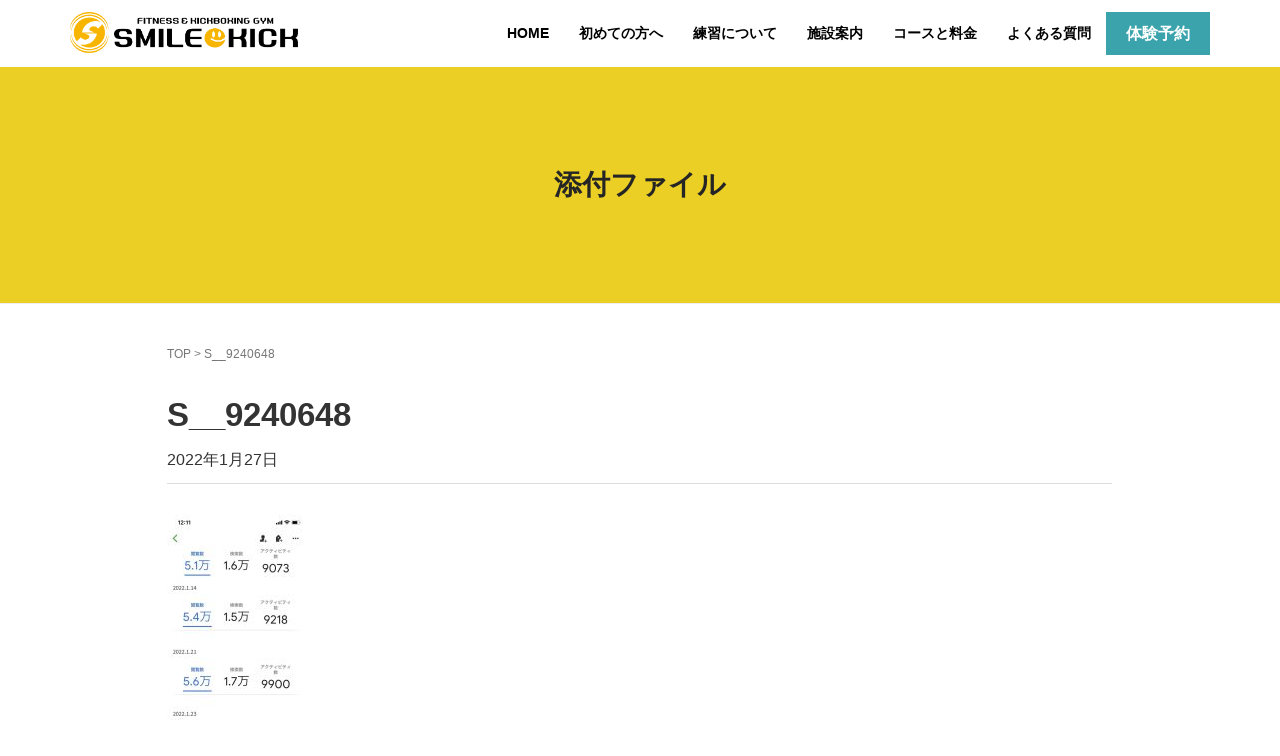

--- FILE ---
content_type: text/html; charset=UTF-8
request_url: https://smilekick.co.jp/%E3%82%A2%E3%83%AB%E3%83%90%E3%82%A4%E3%83%88%E5%8B%9F%E9%9B%86%EF%BC%81/s__9240648/
body_size: 55420
content:
<!DOCTYPE html>
<html dir="ltr" lang="ja">
<head prefix="og: http://ogp.me/ns# fb: http://ogp.me/ns/fb# article: http://ogp.me/ns/article#">
	<meta charset="UTF-8">
	<meta name="viewport" content="width=device-width, initial-scale=1.0, maximum-scale=1.0, user-scalable=0" />
	<link rel="pingback" href="https://smilekick.co.jp/xmlrpc.php" />
	<!--[if lt IE 9]>
	<script src="https://smilekick.co.jp/wp-content/themes/habakiri/js/html5shiv.min.js"></script>
	<![endif]-->

	<title>S__9240648 | スマイルキック(SMILEKICK)</title>
	<style>img:is([sizes="auto" i], [sizes^="auto," i]) { contain-intrinsic-size: 3000px 1500px }</style>
	
		<!-- All in One SEO 4.9.0 - aioseo.com -->
	<meta name="robots" content="max-image-preview:large" />
	<meta name="author" content="土屋 和義"/>
	<link rel="canonical" href="https://smilekick.co.jp/s__9240648/" />
	<meta name="generator" content="All in One SEO (AIOSEO) 4.9.0" />
		<script type="application/ld+json" class="aioseo-schema">
			{"@context":"https:\/\/schema.org","@graph":[{"@type":"BreadcrumbList","@id":"https:\/\/smilekick.co.jp\/s__9240648\/#breadcrumblist","itemListElement":[{"@type":"ListItem","@id":"https:\/\/smilekick.co.jp#listItem","position":1,"name":"\u30db\u30fc\u30e0","item":"https:\/\/smilekick.co.jp","nextItem":{"@type":"ListItem","@id":"https:\/\/smilekick.co.jp\/s__9240648\/#listItem","name":"S__9240648"}},{"@type":"ListItem","@id":"https:\/\/smilekick.co.jp\/s__9240648\/#listItem","position":2,"name":"S__9240648","previousItem":{"@type":"ListItem","@id":"https:\/\/smilekick.co.jp#listItem","name":"\u30db\u30fc\u30e0"}}]},{"@type":"ItemPage","@id":"https:\/\/smilekick.co.jp\/s__9240648\/#itempage","url":"https:\/\/smilekick.co.jp\/s__9240648\/","name":"S__9240648 | \u30b9\u30de\u30a4\u30eb\u30ad\u30c3\u30af(SMILEKICK)","inLanguage":"ja","isPartOf":{"@id":"https:\/\/smilekick.co.jp\/#website"},"breadcrumb":{"@id":"https:\/\/smilekick.co.jp\/s__9240648\/#breadcrumblist"},"author":{"@id":"https:\/\/smilekick.co.jp\/author\/smilkadmin\/#author"},"creator":{"@id":"https:\/\/smilekick.co.jp\/author\/smilkadmin\/#author"},"datePublished":"2022-01-27T22:40:27+09:00","dateModified":"2022-01-27T22:40:27+09:00"},{"@type":"Organization","@id":"https:\/\/smilekick.co.jp\/#organization","name":"\u30b9\u30de\u30a4\u30eb\u30ad\u30c3\u30af(SMILEKICK)","description":"\u30ad\u30c3\u30af\u30dc\u30af\u30b7\u30f3\u30b0 in \u57fc\u7389\u3000\u3075\u3058\u307f\u91ce\u5e02\u3067\u30d5\u30a3\u30c3\u30c8\u30cd\u30b9","url":"https:\/\/smilekick.co.jp\/"},{"@type":"Person","@id":"https:\/\/smilekick.co.jp\/author\/smilkadmin\/#author","url":"https:\/\/smilekick.co.jp\/author\/smilkadmin\/","name":"\u571f\u5c4b \u548c\u7fa9","image":{"@type":"ImageObject","@id":"https:\/\/smilekick.co.jp\/s__9240648\/#authorImage","url":"https:\/\/secure.gravatar.com\/avatar\/54dabde1706d9616c735f15c1d30ea388c00c5e207aae4857cd1257be4f3a479?s=96&d=mm&r=g","width":96,"height":96,"caption":"\u571f\u5c4b \u548c\u7fa9"}},{"@type":"WebSite","@id":"https:\/\/smilekick.co.jp\/#website","url":"https:\/\/smilekick.co.jp\/","name":"\u30b9\u30de\u30a4\u30eb\u30ad\u30c3\u30af(SMILEKICK)","description":"\u30ad\u30c3\u30af\u30dc\u30af\u30b7\u30f3\u30b0 in \u57fc\u7389\u3000\u3075\u3058\u307f\u91ce\u5e02\u3067\u30d5\u30a3\u30c3\u30c8\u30cd\u30b9","inLanguage":"ja","publisher":{"@id":"https:\/\/smilekick.co.jp\/#organization"}}]}
		</script>
		<!-- All in One SEO -->

<link rel="alternate" type="application/rss+xml" title="スマイルキック(SMILEKICK) &raquo; フィード" href="https://smilekick.co.jp/feed/" />
<link rel="alternate" type="application/rss+xml" title="スマイルキック(SMILEKICK) &raquo; コメントフィード" href="https://smilekick.co.jp/comments/feed/" />
		<!-- This site uses the Google Analytics by MonsterInsights plugin v9.11.1 - Using Analytics tracking - https://www.monsterinsights.com/ -->
							<script src="//www.googletagmanager.com/gtag/js?id=G-KDMV4CJKTR"  data-cfasync="false" data-wpfc-render="false" type="text/javascript" async></script>
			<script data-cfasync="false" data-wpfc-render="false" type="text/javascript">
				var mi_version = '9.11.1';
				var mi_track_user = true;
				var mi_no_track_reason = '';
								var MonsterInsightsDefaultLocations = {"page_location":"https:\/\/smilekick.co.jp\/%E3%82%A2%E3%83%AB%E3%83%90%E3%82%A4%E3%83%88%E5%8B%9F%E9%9B%86%EF%BC%81\/s__9240648\/"};
								if ( typeof MonsterInsightsPrivacyGuardFilter === 'function' ) {
					var MonsterInsightsLocations = (typeof MonsterInsightsExcludeQuery === 'object') ? MonsterInsightsPrivacyGuardFilter( MonsterInsightsExcludeQuery ) : MonsterInsightsPrivacyGuardFilter( MonsterInsightsDefaultLocations );
				} else {
					var MonsterInsightsLocations = (typeof MonsterInsightsExcludeQuery === 'object') ? MonsterInsightsExcludeQuery : MonsterInsightsDefaultLocations;
				}

								var disableStrs = [
										'ga-disable-G-KDMV4CJKTR',
									];

				/* Function to detect opted out users */
				function __gtagTrackerIsOptedOut() {
					for (var index = 0; index < disableStrs.length; index++) {
						if (document.cookie.indexOf(disableStrs[index] + '=true') > -1) {
							return true;
						}
					}

					return false;
				}

				/* Disable tracking if the opt-out cookie exists. */
				if (__gtagTrackerIsOptedOut()) {
					for (var index = 0; index < disableStrs.length; index++) {
						window[disableStrs[index]] = true;
					}
				}

				/* Opt-out function */
				function __gtagTrackerOptout() {
					for (var index = 0; index < disableStrs.length; index++) {
						document.cookie = disableStrs[index] + '=true; expires=Thu, 31 Dec 2099 23:59:59 UTC; path=/';
						window[disableStrs[index]] = true;
					}
				}

				if ('undefined' === typeof gaOptout) {
					function gaOptout() {
						__gtagTrackerOptout();
					}
				}
								window.dataLayer = window.dataLayer || [];

				window.MonsterInsightsDualTracker = {
					helpers: {},
					trackers: {},
				};
				if (mi_track_user) {
					function __gtagDataLayer() {
						dataLayer.push(arguments);
					}

					function __gtagTracker(type, name, parameters) {
						if (!parameters) {
							parameters = {};
						}

						if (parameters.send_to) {
							__gtagDataLayer.apply(null, arguments);
							return;
						}

						if (type === 'event') {
														parameters.send_to = monsterinsights_frontend.v4_id;
							var hookName = name;
							if (typeof parameters['event_category'] !== 'undefined') {
								hookName = parameters['event_category'] + ':' + name;
							}

							if (typeof MonsterInsightsDualTracker.trackers[hookName] !== 'undefined') {
								MonsterInsightsDualTracker.trackers[hookName](parameters);
							} else {
								__gtagDataLayer('event', name, parameters);
							}
							
						} else {
							__gtagDataLayer.apply(null, arguments);
						}
					}

					__gtagTracker('js', new Date());
					__gtagTracker('set', {
						'developer_id.dZGIzZG': true,
											});
					if ( MonsterInsightsLocations.page_location ) {
						__gtagTracker('set', MonsterInsightsLocations);
					}
										__gtagTracker('config', 'G-KDMV4CJKTR', {"forceSSL":"true","link_attribution":"true"} );
										window.gtag = __gtagTracker;										(function () {
						/* https://developers.google.com/analytics/devguides/collection/analyticsjs/ */
						/* ga and __gaTracker compatibility shim. */
						var noopfn = function () {
							return null;
						};
						var newtracker = function () {
							return new Tracker();
						};
						var Tracker = function () {
							return null;
						};
						var p = Tracker.prototype;
						p.get = noopfn;
						p.set = noopfn;
						p.send = function () {
							var args = Array.prototype.slice.call(arguments);
							args.unshift('send');
							__gaTracker.apply(null, args);
						};
						var __gaTracker = function () {
							var len = arguments.length;
							if (len === 0) {
								return;
							}
							var f = arguments[len - 1];
							if (typeof f !== 'object' || f === null || typeof f.hitCallback !== 'function') {
								if ('send' === arguments[0]) {
									var hitConverted, hitObject = false, action;
									if ('event' === arguments[1]) {
										if ('undefined' !== typeof arguments[3]) {
											hitObject = {
												'eventAction': arguments[3],
												'eventCategory': arguments[2],
												'eventLabel': arguments[4],
												'value': arguments[5] ? arguments[5] : 1,
											}
										}
									}
									if ('pageview' === arguments[1]) {
										if ('undefined' !== typeof arguments[2]) {
											hitObject = {
												'eventAction': 'page_view',
												'page_path': arguments[2],
											}
										}
									}
									if (typeof arguments[2] === 'object') {
										hitObject = arguments[2];
									}
									if (typeof arguments[5] === 'object') {
										Object.assign(hitObject, arguments[5]);
									}
									if ('undefined' !== typeof arguments[1].hitType) {
										hitObject = arguments[1];
										if ('pageview' === hitObject.hitType) {
											hitObject.eventAction = 'page_view';
										}
									}
									if (hitObject) {
										action = 'timing' === arguments[1].hitType ? 'timing_complete' : hitObject.eventAction;
										hitConverted = mapArgs(hitObject);
										__gtagTracker('event', action, hitConverted);
									}
								}
								return;
							}

							function mapArgs(args) {
								var arg, hit = {};
								var gaMap = {
									'eventCategory': 'event_category',
									'eventAction': 'event_action',
									'eventLabel': 'event_label',
									'eventValue': 'event_value',
									'nonInteraction': 'non_interaction',
									'timingCategory': 'event_category',
									'timingVar': 'name',
									'timingValue': 'value',
									'timingLabel': 'event_label',
									'page': 'page_path',
									'location': 'page_location',
									'title': 'page_title',
									'referrer' : 'page_referrer',
								};
								for (arg in args) {
																		if (!(!args.hasOwnProperty(arg) || !gaMap.hasOwnProperty(arg))) {
										hit[gaMap[arg]] = args[arg];
									} else {
										hit[arg] = args[arg];
									}
								}
								return hit;
							}

							try {
								f.hitCallback();
							} catch (ex) {
							}
						};
						__gaTracker.create = newtracker;
						__gaTracker.getByName = newtracker;
						__gaTracker.getAll = function () {
							return [];
						};
						__gaTracker.remove = noopfn;
						__gaTracker.loaded = true;
						window['__gaTracker'] = __gaTracker;
					})();
									} else {
										console.log("");
					(function () {
						function __gtagTracker() {
							return null;
						}

						window['__gtagTracker'] = __gtagTracker;
						window['gtag'] = __gtagTracker;
					})();
									}
			</script>
							<!-- / Google Analytics by MonsterInsights -->
		<script type="text/javascript">
/* <![CDATA[ */
window._wpemojiSettings = {"baseUrl":"https:\/\/s.w.org\/images\/core\/emoji\/16.0.1\/72x72\/","ext":".png","svgUrl":"https:\/\/s.w.org\/images\/core\/emoji\/16.0.1\/svg\/","svgExt":".svg","source":{"concatemoji":"https:\/\/smilekick.co.jp\/wp-includes\/js\/wp-emoji-release.min.js?ver=6.8.3"}};
/*! This file is auto-generated */
!function(s,n){var o,i,e;function c(e){try{var t={supportTests:e,timestamp:(new Date).valueOf()};sessionStorage.setItem(o,JSON.stringify(t))}catch(e){}}function p(e,t,n){e.clearRect(0,0,e.canvas.width,e.canvas.height),e.fillText(t,0,0);var t=new Uint32Array(e.getImageData(0,0,e.canvas.width,e.canvas.height).data),a=(e.clearRect(0,0,e.canvas.width,e.canvas.height),e.fillText(n,0,0),new Uint32Array(e.getImageData(0,0,e.canvas.width,e.canvas.height).data));return t.every(function(e,t){return e===a[t]})}function u(e,t){e.clearRect(0,0,e.canvas.width,e.canvas.height),e.fillText(t,0,0);for(var n=e.getImageData(16,16,1,1),a=0;a<n.data.length;a++)if(0!==n.data[a])return!1;return!0}function f(e,t,n,a){switch(t){case"flag":return n(e,"\ud83c\udff3\ufe0f\u200d\u26a7\ufe0f","\ud83c\udff3\ufe0f\u200b\u26a7\ufe0f")?!1:!n(e,"\ud83c\udde8\ud83c\uddf6","\ud83c\udde8\u200b\ud83c\uddf6")&&!n(e,"\ud83c\udff4\udb40\udc67\udb40\udc62\udb40\udc65\udb40\udc6e\udb40\udc67\udb40\udc7f","\ud83c\udff4\u200b\udb40\udc67\u200b\udb40\udc62\u200b\udb40\udc65\u200b\udb40\udc6e\u200b\udb40\udc67\u200b\udb40\udc7f");case"emoji":return!a(e,"\ud83e\udedf")}return!1}function g(e,t,n,a){var r="undefined"!=typeof WorkerGlobalScope&&self instanceof WorkerGlobalScope?new OffscreenCanvas(300,150):s.createElement("canvas"),o=r.getContext("2d",{willReadFrequently:!0}),i=(o.textBaseline="top",o.font="600 32px Arial",{});return e.forEach(function(e){i[e]=t(o,e,n,a)}),i}function t(e){var t=s.createElement("script");t.src=e,t.defer=!0,s.head.appendChild(t)}"undefined"!=typeof Promise&&(o="wpEmojiSettingsSupports",i=["flag","emoji"],n.supports={everything:!0,everythingExceptFlag:!0},e=new Promise(function(e){s.addEventListener("DOMContentLoaded",e,{once:!0})}),new Promise(function(t){var n=function(){try{var e=JSON.parse(sessionStorage.getItem(o));if("object"==typeof e&&"number"==typeof e.timestamp&&(new Date).valueOf()<e.timestamp+604800&&"object"==typeof e.supportTests)return e.supportTests}catch(e){}return null}();if(!n){if("undefined"!=typeof Worker&&"undefined"!=typeof OffscreenCanvas&&"undefined"!=typeof URL&&URL.createObjectURL&&"undefined"!=typeof Blob)try{var e="postMessage("+g.toString()+"("+[JSON.stringify(i),f.toString(),p.toString(),u.toString()].join(",")+"));",a=new Blob([e],{type:"text/javascript"}),r=new Worker(URL.createObjectURL(a),{name:"wpTestEmojiSupports"});return void(r.onmessage=function(e){c(n=e.data),r.terminate(),t(n)})}catch(e){}c(n=g(i,f,p,u))}t(n)}).then(function(e){for(var t in e)n.supports[t]=e[t],n.supports.everything=n.supports.everything&&n.supports[t],"flag"!==t&&(n.supports.everythingExceptFlag=n.supports.everythingExceptFlag&&n.supports[t]);n.supports.everythingExceptFlag=n.supports.everythingExceptFlag&&!n.supports.flag,n.DOMReady=!1,n.readyCallback=function(){n.DOMReady=!0}}).then(function(){return e}).then(function(){var e;n.supports.everything||(n.readyCallback(),(e=n.source||{}).concatemoji?t(e.concatemoji):e.wpemoji&&e.twemoji&&(t(e.twemoji),t(e.wpemoji)))}))}((window,document),window._wpemojiSettings);
/* ]]> */
</script>
<link rel='stylesheet' id='sbi_styles-css' href='https://smilekick.co.jp/wp-content/plugins/instagram-feed/css/sbi-styles.min.css?ver=6.10.0' type='text/css' media='all' />
<style id='wp-emoji-styles-inline-css' type='text/css'>

	img.wp-smiley, img.emoji {
		display: inline !important;
		border: none !important;
		box-shadow: none !important;
		height: 1em !important;
		width: 1em !important;
		margin: 0 0.07em !important;
		vertical-align: -0.1em !important;
		background: none !important;
		padding: 0 !important;
	}
</style>
<link rel='stylesheet' id='wp-block-library-css' href='https://smilekick.co.jp/wp-includes/css/dist/block-library/style.min.css?ver=6.8.3' type='text/css' media='all' />
<style id='classic-theme-styles-inline-css' type='text/css'>
/*! This file is auto-generated */
.wp-block-button__link{color:#fff;background-color:#32373c;border-radius:9999px;box-shadow:none;text-decoration:none;padding:calc(.667em + 2px) calc(1.333em + 2px);font-size:1.125em}.wp-block-file__button{background:#32373c;color:#fff;text-decoration:none}
</style>
<link rel='stylesheet' id='aioseo/css/src/vue/standalone/blocks/table-of-contents/global.scss-css' href='https://smilekick.co.jp/wp-content/plugins/all-in-one-seo-pack/dist/Lite/assets/css/table-of-contents/global.e90f6d47.css?ver=4.9.0' type='text/css' media='all' />
<style id='global-styles-inline-css' type='text/css'>
:root{--wp--preset--aspect-ratio--square: 1;--wp--preset--aspect-ratio--4-3: 4/3;--wp--preset--aspect-ratio--3-4: 3/4;--wp--preset--aspect-ratio--3-2: 3/2;--wp--preset--aspect-ratio--2-3: 2/3;--wp--preset--aspect-ratio--16-9: 16/9;--wp--preset--aspect-ratio--9-16: 9/16;--wp--preset--color--black: #000000;--wp--preset--color--cyan-bluish-gray: #abb8c3;--wp--preset--color--white: #ffffff;--wp--preset--color--pale-pink: #f78da7;--wp--preset--color--vivid-red: #cf2e2e;--wp--preset--color--luminous-vivid-orange: #ff6900;--wp--preset--color--luminous-vivid-amber: #fcb900;--wp--preset--color--light-green-cyan: #7bdcb5;--wp--preset--color--vivid-green-cyan: #00d084;--wp--preset--color--pale-cyan-blue: #8ed1fc;--wp--preset--color--vivid-cyan-blue: #0693e3;--wp--preset--color--vivid-purple: #9b51e0;--wp--preset--gradient--vivid-cyan-blue-to-vivid-purple: linear-gradient(135deg,rgba(6,147,227,1) 0%,rgb(155,81,224) 100%);--wp--preset--gradient--light-green-cyan-to-vivid-green-cyan: linear-gradient(135deg,rgb(122,220,180) 0%,rgb(0,208,130) 100%);--wp--preset--gradient--luminous-vivid-amber-to-luminous-vivid-orange: linear-gradient(135deg,rgba(252,185,0,1) 0%,rgba(255,105,0,1) 100%);--wp--preset--gradient--luminous-vivid-orange-to-vivid-red: linear-gradient(135deg,rgba(255,105,0,1) 0%,rgb(207,46,46) 100%);--wp--preset--gradient--very-light-gray-to-cyan-bluish-gray: linear-gradient(135deg,rgb(238,238,238) 0%,rgb(169,184,195) 100%);--wp--preset--gradient--cool-to-warm-spectrum: linear-gradient(135deg,rgb(74,234,220) 0%,rgb(151,120,209) 20%,rgb(207,42,186) 40%,rgb(238,44,130) 60%,rgb(251,105,98) 80%,rgb(254,248,76) 100%);--wp--preset--gradient--blush-light-purple: linear-gradient(135deg,rgb(255,206,236) 0%,rgb(152,150,240) 100%);--wp--preset--gradient--blush-bordeaux: linear-gradient(135deg,rgb(254,205,165) 0%,rgb(254,45,45) 50%,rgb(107,0,62) 100%);--wp--preset--gradient--luminous-dusk: linear-gradient(135deg,rgb(255,203,112) 0%,rgb(199,81,192) 50%,rgb(65,88,208) 100%);--wp--preset--gradient--pale-ocean: linear-gradient(135deg,rgb(255,245,203) 0%,rgb(182,227,212) 50%,rgb(51,167,181) 100%);--wp--preset--gradient--electric-grass: linear-gradient(135deg,rgb(202,248,128) 0%,rgb(113,206,126) 100%);--wp--preset--gradient--midnight: linear-gradient(135deg,rgb(2,3,129) 0%,rgb(40,116,252) 100%);--wp--preset--font-size--small: 13px;--wp--preset--font-size--medium: 20px;--wp--preset--font-size--large: 36px;--wp--preset--font-size--x-large: 42px;--wp--preset--spacing--20: 0.44rem;--wp--preset--spacing--30: 0.67rem;--wp--preset--spacing--40: 1rem;--wp--preset--spacing--50: 1.5rem;--wp--preset--spacing--60: 2.25rem;--wp--preset--spacing--70: 3.38rem;--wp--preset--spacing--80: 5.06rem;--wp--preset--shadow--natural: 6px 6px 9px rgba(0, 0, 0, 0.2);--wp--preset--shadow--deep: 12px 12px 50px rgba(0, 0, 0, 0.4);--wp--preset--shadow--sharp: 6px 6px 0px rgba(0, 0, 0, 0.2);--wp--preset--shadow--outlined: 6px 6px 0px -3px rgba(255, 255, 255, 1), 6px 6px rgba(0, 0, 0, 1);--wp--preset--shadow--crisp: 6px 6px 0px rgba(0, 0, 0, 1);}:where(.is-layout-flex){gap: 0.5em;}:where(.is-layout-grid){gap: 0.5em;}body .is-layout-flex{display: flex;}.is-layout-flex{flex-wrap: wrap;align-items: center;}.is-layout-flex > :is(*, div){margin: 0;}body .is-layout-grid{display: grid;}.is-layout-grid > :is(*, div){margin: 0;}:where(.wp-block-columns.is-layout-flex){gap: 2em;}:where(.wp-block-columns.is-layout-grid){gap: 2em;}:where(.wp-block-post-template.is-layout-flex){gap: 1.25em;}:where(.wp-block-post-template.is-layout-grid){gap: 1.25em;}.has-black-color{color: var(--wp--preset--color--black) !important;}.has-cyan-bluish-gray-color{color: var(--wp--preset--color--cyan-bluish-gray) !important;}.has-white-color{color: var(--wp--preset--color--white) !important;}.has-pale-pink-color{color: var(--wp--preset--color--pale-pink) !important;}.has-vivid-red-color{color: var(--wp--preset--color--vivid-red) !important;}.has-luminous-vivid-orange-color{color: var(--wp--preset--color--luminous-vivid-orange) !important;}.has-luminous-vivid-amber-color{color: var(--wp--preset--color--luminous-vivid-amber) !important;}.has-light-green-cyan-color{color: var(--wp--preset--color--light-green-cyan) !important;}.has-vivid-green-cyan-color{color: var(--wp--preset--color--vivid-green-cyan) !important;}.has-pale-cyan-blue-color{color: var(--wp--preset--color--pale-cyan-blue) !important;}.has-vivid-cyan-blue-color{color: var(--wp--preset--color--vivid-cyan-blue) !important;}.has-vivid-purple-color{color: var(--wp--preset--color--vivid-purple) !important;}.has-black-background-color{background-color: var(--wp--preset--color--black) !important;}.has-cyan-bluish-gray-background-color{background-color: var(--wp--preset--color--cyan-bluish-gray) !important;}.has-white-background-color{background-color: var(--wp--preset--color--white) !important;}.has-pale-pink-background-color{background-color: var(--wp--preset--color--pale-pink) !important;}.has-vivid-red-background-color{background-color: var(--wp--preset--color--vivid-red) !important;}.has-luminous-vivid-orange-background-color{background-color: var(--wp--preset--color--luminous-vivid-orange) !important;}.has-luminous-vivid-amber-background-color{background-color: var(--wp--preset--color--luminous-vivid-amber) !important;}.has-light-green-cyan-background-color{background-color: var(--wp--preset--color--light-green-cyan) !important;}.has-vivid-green-cyan-background-color{background-color: var(--wp--preset--color--vivid-green-cyan) !important;}.has-pale-cyan-blue-background-color{background-color: var(--wp--preset--color--pale-cyan-blue) !important;}.has-vivid-cyan-blue-background-color{background-color: var(--wp--preset--color--vivid-cyan-blue) !important;}.has-vivid-purple-background-color{background-color: var(--wp--preset--color--vivid-purple) !important;}.has-black-border-color{border-color: var(--wp--preset--color--black) !important;}.has-cyan-bluish-gray-border-color{border-color: var(--wp--preset--color--cyan-bluish-gray) !important;}.has-white-border-color{border-color: var(--wp--preset--color--white) !important;}.has-pale-pink-border-color{border-color: var(--wp--preset--color--pale-pink) !important;}.has-vivid-red-border-color{border-color: var(--wp--preset--color--vivid-red) !important;}.has-luminous-vivid-orange-border-color{border-color: var(--wp--preset--color--luminous-vivid-orange) !important;}.has-luminous-vivid-amber-border-color{border-color: var(--wp--preset--color--luminous-vivid-amber) !important;}.has-light-green-cyan-border-color{border-color: var(--wp--preset--color--light-green-cyan) !important;}.has-vivid-green-cyan-border-color{border-color: var(--wp--preset--color--vivid-green-cyan) !important;}.has-pale-cyan-blue-border-color{border-color: var(--wp--preset--color--pale-cyan-blue) !important;}.has-vivid-cyan-blue-border-color{border-color: var(--wp--preset--color--vivid-cyan-blue) !important;}.has-vivid-purple-border-color{border-color: var(--wp--preset--color--vivid-purple) !important;}.has-vivid-cyan-blue-to-vivid-purple-gradient-background{background: var(--wp--preset--gradient--vivid-cyan-blue-to-vivid-purple) !important;}.has-light-green-cyan-to-vivid-green-cyan-gradient-background{background: var(--wp--preset--gradient--light-green-cyan-to-vivid-green-cyan) !important;}.has-luminous-vivid-amber-to-luminous-vivid-orange-gradient-background{background: var(--wp--preset--gradient--luminous-vivid-amber-to-luminous-vivid-orange) !important;}.has-luminous-vivid-orange-to-vivid-red-gradient-background{background: var(--wp--preset--gradient--luminous-vivid-orange-to-vivid-red) !important;}.has-very-light-gray-to-cyan-bluish-gray-gradient-background{background: var(--wp--preset--gradient--very-light-gray-to-cyan-bluish-gray) !important;}.has-cool-to-warm-spectrum-gradient-background{background: var(--wp--preset--gradient--cool-to-warm-spectrum) !important;}.has-blush-light-purple-gradient-background{background: var(--wp--preset--gradient--blush-light-purple) !important;}.has-blush-bordeaux-gradient-background{background: var(--wp--preset--gradient--blush-bordeaux) !important;}.has-luminous-dusk-gradient-background{background: var(--wp--preset--gradient--luminous-dusk) !important;}.has-pale-ocean-gradient-background{background: var(--wp--preset--gradient--pale-ocean) !important;}.has-electric-grass-gradient-background{background: var(--wp--preset--gradient--electric-grass) !important;}.has-midnight-gradient-background{background: var(--wp--preset--gradient--midnight) !important;}.has-small-font-size{font-size: var(--wp--preset--font-size--small) !important;}.has-medium-font-size{font-size: var(--wp--preset--font-size--medium) !important;}.has-large-font-size{font-size: var(--wp--preset--font-size--large) !important;}.has-x-large-font-size{font-size: var(--wp--preset--font-size--x-large) !important;}
:where(.wp-block-post-template.is-layout-flex){gap: 1.25em;}:where(.wp-block-post-template.is-layout-grid){gap: 1.25em;}
:where(.wp-block-columns.is-layout-flex){gap: 2em;}:where(.wp-block-columns.is-layout-grid){gap: 2em;}
:root :where(.wp-block-pullquote){font-size: 1.5em;line-height: 1.6;}
</style>
<link rel='stylesheet' id='contact-form-7-css' href='https://smilekick.co.jp/wp-content/plugins/contact-form-7/includes/css/styles.css?ver=6.1.3' type='text/css' media='all' />
<link rel='stylesheet' id='ctf_styles-css' href='https://smilekick.co.jp/wp-content/plugins/custom-twitter-feeds/css/ctf-styles.min.css?ver=2.3.1' type='text/css' media='all' />
<link rel='stylesheet' id='responsive-lightbox-swipebox-css' href='https://smilekick.co.jp/wp-content/plugins/responsive-lightbox/assets/swipebox/swipebox.min.css?ver=1.5.2' type='text/css' media='all' />
<link rel='stylesheet' id='sow-image-default-8b5b6f678277-css' href='https://smilekick.co.jp/wp-content/uploads/siteorigin-widgets/sow-image-default-8b5b6f678277.css?ver=6.8.3' type='text/css' media='all' />
<link rel='stylesheet' id='toc-screen-css' href='https://smilekick.co.jp/wp-content/plugins/table-of-contents-plus/screen.min.css?ver=2411.1' type='text/css' media='all' />
<link rel='stylesheet' id='vk-font-awesome-css' href='https://smilekick.co.jp/wp-content/plugins/vk-post-author-display/vendor/vektor-inc/font-awesome-versions/src/versions/6/css/all.min.css?ver=6.6.0' type='text/css' media='all' />
<link rel='stylesheet' id='habakiri-assets-css' href='https://smilekick.co.jp/wp-content/themes/habakiri/css/assets.min.css?ver=2.5.2' type='text/css' media='all' />
<link rel='stylesheet' id='habakiri-css' href='https://smilekick.co.jp/wp-content/themes/habakiri/style.min.css?ver=20250307174452' type='text/css' media='all' />
<link rel='stylesheet' id='habakiri-child-css' href='https://smilekick.co.jp/wp-content/themes/habakiri-child/style.css?ver=20250307174452' type='text/css' media='all' />
<link rel='stylesheet' id='tablepress-default-css' href='https://smilekick.co.jp/wp-content/tablepress-combined.min.css?ver=13' type='text/css' media='all' />
<script type="text/javascript" src="https://smilekick.co.jp/wp-content/plugins/google-analytics-for-wordpress/assets/js/frontend-gtag.min.js?ver=9.11.1" id="monsterinsights-frontend-script-js" async="async" data-wp-strategy="async"></script>
<script data-cfasync="false" data-wpfc-render="false" type="text/javascript" id='monsterinsights-frontend-script-js-extra'>/* <![CDATA[ */
var monsterinsights_frontend = {"js_events_tracking":"true","download_extensions":"doc,pdf,ppt,zip,xls,docx,pptx,xlsx","inbound_paths":"[{\"path\":\"\\\/go\\\/\",\"label\":\"affiliate\"},{\"path\":\"\\\/recommend\\\/\",\"label\":\"affiliate\"}]","home_url":"https:\/\/smilekick.co.jp","hash_tracking":"false","v4_id":"G-KDMV4CJKTR"};/* ]]> */
</script>
<script type="text/javascript" src="https://smilekick.co.jp/wp-includes/js/tinymce/tinymce.min.js?ver=49110-20250317" id="wp-tinymce-root-js"></script>
<script type="text/javascript" src="https://smilekick.co.jp/wp-includes/js/tinymce/plugins/compat3x/plugin.min.js?ver=49110-20250317" id="wp-tinymce-js"></script>
<script type="text/javascript" src="https://smilekick.co.jp/wp-includes/js/jquery/jquery.min.js?ver=3.7.1" id="jquery-core-js"></script>
<script type="text/javascript" src="https://smilekick.co.jp/wp-includes/js/jquery/jquery-migrate.min.js?ver=3.4.1" id="jquery-migrate-js"></script>
<script type="text/javascript" src="https://smilekick.co.jp/wp-content/plugins/responsive-lightbox/assets/swipebox/jquery.swipebox.min.js?ver=1.5.2" id="responsive-lightbox-swipebox-js"></script>
<script type="text/javascript" src="https://smilekick.co.jp/wp-includes/js/underscore.min.js?ver=1.13.7" id="underscore-js"></script>
<script type="text/javascript" src="https://smilekick.co.jp/wp-content/plugins/responsive-lightbox/assets/infinitescroll/infinite-scroll.pkgd.min.js?ver=4.0.1" id="responsive-lightbox-infinite-scroll-js"></script>
<script type="text/javascript" id="responsive-lightbox-js-before">
/* <![CDATA[ */
var rlArgs = {"script":"swipebox","selector":"lightbox","customEvents":"","activeGalleries":true,"animation":true,"hideCloseButtonOnMobile":false,"removeBarsOnMobile":false,"hideBars":true,"hideBarsDelay":5000,"videoMaxWidth":1080,"useSVG":true,"loopAtEnd":false,"woocommerce_gallery":false,"ajaxurl":"https:\/\/smilekick.co.jp\/wp-admin\/admin-ajax.php","nonce":"6a4de89f15","preview":false,"postId":9128,"scriptExtension":false};
/* ]]> */
</script>
<script type="text/javascript" src="https://smilekick.co.jp/wp-content/plugins/responsive-lightbox/js/front.js?ver=2.5.4" id="responsive-lightbox-js"></script>
<link rel="https://api.w.org/" href="https://smilekick.co.jp/wp-json/" /><link rel="alternate" title="JSON" type="application/json" href="https://smilekick.co.jp/wp-json/wp/v2/media/9128" /><link rel="EditURI" type="application/rsd+xml" title="RSD" href="https://smilekick.co.jp/xmlrpc.php?rsd" />
<meta name="generator" content="WordPress 6.8.3" />
<link rel='shortlink' href='https://smilekick.co.jp/?p=9128' />
<link rel="alternate" title="oEmbed (JSON)" type="application/json+oembed" href="https://smilekick.co.jp/wp-json/oembed/1.0/embed?url=https%3A%2F%2Fsmilekick.co.jp%2Fs__9240648%2F" />
<link rel="alternate" title="oEmbed (XML)" type="text/xml+oembed" href="https://smilekick.co.jp/wp-json/oembed/1.0/embed?url=https%3A%2F%2Fsmilekick.co.jp%2Fs__9240648%2F&#038;format=xml" />
		<style>
		/* Safari 6.1+ (10.0 is the latest version of Safari at this time) */
		@media (max-width: 991px) and (min-color-index: 0) and (-webkit-min-device-pixel-ratio: 0) { @media () {
			display: block !important;
			.header__col {
				width: 100%;
			}
		}}
		</style>
		<style type="text/css">.recentcomments a{display:inline !important;padding:0 !important;margin:0 !important;}</style><style>a{color:#337ab7}a:focus,a:active,a:hover{color:#23527c}.site-branding a{color:#000}.responsive-nav a{color:#000;font-size:12px}.responsive-nav a small{color:#777;font-size:10px}.responsive-nav a:hover small,.responsive-nav a:active small,.responsive-nav .current-menu-item small,.responsive-nav .current-menu-ancestor small,.responsive-nav .current-menu-parent small,.responsive-nav .current_page_item small,.responsive-nav .current_page_parent small{color:#777}.responsive-nav .menu>.menu-item>a,.header--transparency.header--fixed--is_scrolled .responsive-nav .menu>.menu-item>a{background-color:transparent;padding:23px 15px}.responsive-nav .menu>.menu-item>a:hover,.responsive-nav .menu>.menu-item>a:active,.responsive-nav .menu>.current-menu-item>a,.responsive-nav .menu>.current-menu-ancestor>a,.responsive-nav .menu>.current-menu-parent>a,.responsive-nav .menu>.current_page_item>a,.responsive-nav .menu>.current_page_parent>a,.header--transparency.header--fixed--is_scrolled .responsive-nav .menu>.menu-item>a:hover,.header--transparency.header--fixed--is_scrolled .responsive-nav .menu>.menu-item>a:active,.header--transparency.header--fixed--is_scrolled .responsive-nav .menu>.current-menu-item>a,.header--transparency.header--fixed--is_scrolled .responsive-nav .menu>.current-menu-ancestor>a,.header--transparency.header--fixed--is_scrolled .responsive-nav .menu>.current-menu-parent>a,.header--transparency.header--fixed--is_scrolled .responsive-nav .menu>.current_page_item>a,.header--transparency.header--fixed--is_scrolled .responsive-nav .menu>.current_page_parent>a{background-color:transparent;color:#337ab7}.responsive-nav .sub-menu a{background-color:#000;color:#777}.responsive-nav .sub-menu a:hover,.responsive-nav .sub-menu a:active,.responsive-nav .sub-menu .current-menu-item a,.responsive-nav .sub-menu .current-menu-ancestor a,.responsive-nav .sub-menu .current-menu-parent a,.responsive-nav .sub-menu .current_page_item a,.responsive-nav .sub-menu .current_page_parent a{background-color:#191919;color:#337ab7}.off-canvas-nav{font-size:12px}.responsive-nav,.header--transparency.header--fixed--is_scrolled .responsive-nav{background-color:transparent}#responsive-btn{background-color:transparent;border-color:#eee;color:#000}#responsive-btn:hover{background-color:#f5f5f5;border-color:#eee;color:#000}.habakiri-slider__transparent-layer{background-color:rgba( 0,0,0, 0.1 )}.page-header{background-color:#222;color:#fff}.pagination>li>a{color:#337ab7}.pagination>li>span{background-color:#337ab7;border-color:#337ab7}.pagination>li>a:focus,.pagination>li>a:hover,.pagination>li>span:focus,.pagination>li>span:hover{color:#23527c}.header{background-color:#fff}.header--transparency.header--fixed--is_scrolled{background-color:#fff !important}.footer{background-color:#111113}.footer-widget-area a{color:#777}.footer-widget-area,.footer-widget-area .widget_calendar #wp-calendar caption{color:#555}.footer-widget-area .widget_calendar #wp-calendar,.footer-widget-area .widget_calendar #wp-calendar *{border-color:#555}@media(min-width:992px){.responsive-nav{display:block}.off-canvas-nav,#responsive-btn{display:none !important}.header--2row{padding-bottom:0}.header--2row .header__col,.header--center .header__col{display:block}.header--2row .responsive-nav,.header--center .responsive-nav{margin-right:-1000px;margin-left:-1000px;padding-right:1000px;padding-left:1000px}.header--2row .site-branding,.header--center .site-branding{padding-bottom:0}.header--center .site-branding{text-align:center}}</style><link rel="icon" href="https://smilekick.co.jp/wp-content/uploads/2023/08/cropped-favicon-32x32.jpg" sizes="32x32" />
<link rel="icon" href="https://smilekick.co.jp/wp-content/uploads/2023/08/cropped-favicon-192x192.jpg" sizes="192x192" />
<link rel="apple-touch-icon" href="https://smilekick.co.jp/wp-content/uploads/2023/08/cropped-favicon-180x180.jpg" />
<meta name="msapplication-TileImage" content="https://smilekick.co.jp/wp-content/uploads/2023/08/cropped-favicon-270x270.jpg" />
		<style type="text/css" id="wp-custom-css">
			.shoplinkamazon a, .shoplinkkindle a, .shoplinkrakuten a, .shoplinkyahoo a {
  transition: all ease-in-out .3s;
  display: block;
  text-decoration: none;
  text-align: center;
  padding: 13px;
}

.shoplinkamazon a:hover, .shoplinkkindle a:hover, .shoplinkrakuten a:hover, .shoplinkyahoo a:hover {
  box-shadow: 0 10px 20px -5px rgba(0, 0, 0, 0.2);
  -moz-transform: translateY(-2px);
  -webkit-transform: translateY(-2px);
  transform: translateY(-2px);
}

.shoplinkamazon a {
  background: #FF9901;
  border-radius: 7px;
  color: #fff;
}

.shoplinkkindle a {
  background: #007dcd;
  border-radius: 7px;
  color: #fff;
}

.shoplinkrakuten a {
  background: #c20004;
  border-radius: 7px;
  color: #fff;
}

.shoplinkyahoo a {
  background: #7b0099;
  border-radius: 7px;
  color: #fff;
}

.booklink-image {
  zoom: 1.2;
}

.kaerebalink-box, .booklink-box {
  border: 1px #9C9996 solid;
  box-shadow: 2px 2px 4px gray;
  margin: 20px 0;
  display: flex;
  align-items: center;
  padding: 20px;
  box-sizing: border-box;
  justify-content: space-around;
}

.booklink-footer {
  display: none;
}

.kaerebalink-info, .booklink-info {
  width: 43%;
  font-size: 16px;
}

@media screen and (max-width: 640px) {
  .kaerebalink-box, .booklink-box {
    display: block;
  }
  .kaerebalink-info, .booklink-info {
    width: 100%;
  }
  .kaerebalink-image, .booklink-image {
    margin: 0 0 20px 0!important;
    text-align: center;
    float: none!important;
  }
  .kaerebalink-name, .booklink-name {
    text-align: center;
  }
}		</style>
		
<!-- slick CSS -->
<link rel="stylesheet" type="text/css" href="https://smilekick.co.jp/wp-content/themes/habakiri-child/slick/slick.css" media="screen" />
<link rel="stylesheet" type="text/css" href="https://smilekick.co.jp/wp-content/themes/habakiri-child/slick/slick-theme.css" media="screen" />
<!-- /slick CSS -->
<!-- jQuery -->
<script src="https://ajax.googleapis.com/ajax/libs/jquery/1.11.3/jquery.min.js"></script>
<!-- /jQuery -->



</head>
<body class="attachment wp-singular attachment-template-default single single-attachment postid-9128 attachmentid-9128 attachment-jpeg wp-theme-habakiri wp-child-theme-habakiri-child fa_v6_css blog-template-single-no-sidebar">
<div id="container">
		<header id="header" class="header header--default ">
				<div class="container">
			<div class="row header__content">
				<div class="col-xs-10 col-md-4 header__col">
					
<div class="site-branding">
	<h1 class="site-branding__heading">
		<a href="https://smilekick.co.jp/" rel="home"><img src="https://smilekick.co.jp/wp-content/uploads/2022/10/SMILE-KICK-通常.png" alt="スマイルキック(SMILEKICK)" class="site-branding__logo" /></a>	</h1>
<!-- end .site-branding --></div>
				<!-- end .header__col --></div>
				<div class="col-xs-2 col-md-8 header__col global-nav-wrapper clearfix">
					
<nav class="global-nav js-responsive-nav nav--hide" role="navigation">
	<div class="menu-mainmenu-container"><ul id="menu-mainmenu" class="menu"><li id="menu-item-6423" class="menu-item menu-item-type-custom menu-item-object-custom menu-item-home menu-item-6423"><a href="https://smilekick.co.jp/">HOME</a></li>
<li id="menu-item-6424" class="menu-item menu-item-type-post_type menu-item-object-page menu-item-6424"><a href="https://smilekick.co.jp/aboutus/">初めての方へ</a></li>
<li id="menu-item-6427" class="menu-item menu-item-type-post_type menu-item-object-page menu-item-6427"><a href="https://smilekick.co.jp/lesson-description/">練習について</a></li>
<li id="menu-item-6426" class="menu-item menu-item-type-post_type menu-item-object-page menu-item-6426"><a href="https://smilekick.co.jp/floor/">施設案内</a></li>
<li id="menu-item-10307" class="menu-item menu-item-type-post_type menu-item-object-page menu-item-10307"><a href="https://smilekick.co.jp/schedule/">コースと料金</a></li>
<li id="menu-item-10311" class="menu-item menu-item-type-post_type menu-item-object-page menu-item-10311"><a href="https://smilekick.co.jp/faq/">よくある質問</a></li>
</ul></div><!-- end .global-nav --></nav>

					<div class="header__col">
					<ul class="header_contact clearfix">
						<li class="header_contact_item order"><a href="https://smilekick.co.jp/free-trial/"><span class="teltext">体験予約</span></a></li>
					</ul>
				</div>

					<div id="responsive-btn"></div>
				<!-- end .header__col --></div>
			<!-- end .row --></div>
		<!-- end .container --></div>
			<!-- end #header --></header>
	<div id="contents">
		

		<div class="page-header text-center " >
			<div class="container">
				<h1 class="page-header__title ">
					添付ファイル				</h1>
							<!-- end .container --></div>
		<!-- end .page-header --></div>
		<div class="sub-page-contents">
	<div class="container">
	<div class="row">
		<div class="col-md-10 col-md-offset-1">
			<main id="main" role="main">

				<div class="breadcrumbs"><a href="https://smilekick.co.jp/">TOP</a> &gt; <strong>S__9240648</strong></div>				<article class="article article--single post-9128 attachment type-attachment status-inherit">
	<div class="entry">
						<h1 class="entry__title entry-title">S__9240648</h1>
								<div class="entry-meta">
			<ul class="entry-meta__list">
				<li class="entry-meta__item published"><time datetime="2022-01-27T22:40:27+09:00">公開済み: 2022年1月27日</time></li><li class="entry-meta__item updated hidden"><time datetime="2022-01-27T22:40:27+09:00">更新: 2022年1月27日</time></li><li class="entry-meta__item vCard author">作成者: <a href="https://smilekick.co.jp/author/smilkadmin/"><span class="fn">土屋 和義</span></a></li>			</ul>
		<!-- end .entry-meta --></div>
						<div class="entry__content entry-content">
			<p class="attachment"><a href='https://smilekick.co.jp/wp-content/uploads/2022/01/S__9240648.jpg' title="" data-rl_title="" class="rl-gallery-link" data-rl_caption="" data-rel="lightbox-gallery-0"><img decoding="async" width="139" height="300" src="https://smilekick.co.jp/wp-content/uploads/2022/01/S__9240648-139x300.jpg" class="attachment-medium size-medium" alt="" srcset="https://smilekick.co.jp/wp-content/uploads/2022/01/S__9240648-139x300.jpg 139w, https://smilekick.co.jp/wp-content/uploads/2022/01/S__9240648-768x1663.jpg 768w, https://smilekick.co.jp/wp-content/uploads/2022/01/S__9240648-709x1536.jpg 709w, https://smilekick.co.jp/wp-content/uploads/2022/01/S__9240648-946x2048.jpg 946w, https://smilekick.co.jp/wp-content/uploads/2022/01/S__9240648-11x24.jpg 11w, https://smilekick.co.jp/wp-content/uploads/2022/01/S__9240648-17x36.jpg 17w, https://smilekick.co.jp/wp-content/uploads/2022/01/S__9240648-22x48.jpg 22w, https://smilekick.co.jp/wp-content/uploads/2022/01/S__9240648.jpg 1024w" sizes="(max-width: 139px) 100vw, 139px" /></a></p>
		<!-- end .entry__content --></div>
			<!-- end .entry --></div>

			</article>
				
			<!-- end #main --></main>
		<!-- end .col-md-10 --></div>
	<!-- end .row --></div>
<!-- end .container --></div>
<!-- end .sub-page-contents --></div>

			<!-- end #contents --></div>
	<footer id="footer" class="footer">
<!-- footer -->
<div class="footer__box">
	<article class="sns__box">
	<h2>公式SNS</h2>
	<ul>
		<li><a href="https://twitter.com/smilekick2121" target="_blank"><img src="https://smilekick.co.jp/wp-content/uploads/2022/07/twitter_logo.png" alt="Twitter"></a></li>
		<li><a href="https://www.facebook.com/smilekick2525" target="_blank"><img src="https://smilekick.co.jp/wp-content/uploads/2022/07/f_logo.png" alt="Facebook"></a></li>
		<li><a href="https://www.instagram.com/smilekick2525" target="_blank"><img src="https://smilekick.co.jp/wp-content/uploads/2022/07/Instagram_logo.png" alt="Instagram"></a></li>
		<li><a href="https://www.youtube.com/channel/UCZiCWNdLxr-DXK4oHOa1igg" target="_blank"><img src="https://smilekick.co.jp/wp-content/uploads/2022/07/youtube_logo.png" alt="Youtube"></a></li>
		<li><a href="https://www.tiktok.com/@smilekick01" target="_blank"><img src="https://smilekick.co.jp/wp-content/uploads/2022/07/tiktok_logo.png" alt="Tiktok"></a></li>
		<li><a href="https://lin.ee/G2AHMbl" target="_blank"><img src="https://smilekick.co.jp/wp-content/uploads/2022/07/line_logo.png" alt="Line"></a></li>
	</ul>
	</article>
	<nav class="footer__nav">
		<ul>
			<li><a href="https://smilekick.co.jp/floor/">施設案内</a></li>

			<li><a href="https://smilekick.co.jp/partnership/">提携施設</a></li>
			<li><a href="https://smilekick.co.jp/bouldering-saitama/">ボルダリング</a></li>
			<li><a href="https://smilekick.co.jp/aboutus/#staff">スタッフ紹介</a></li>

		</ul>
		<ul>
			<li><a href="https://smilekick.co.jp/blog/">BLOG</a></li>

			<li><a href="https://smilekick.co.jp/kickboxinggym-clean/">除菌消臭</a></li>
			<li><a href="https://smilekick.co.jp/%e5%88%a9%e7%94%a8%e8%a6%8f%e5%89%87/">利用規約</a></li>
			<li><a href="https://smilekick.co.jp/recruit/">採用情報</a></li>
		</ul>
</nav>
<div class="footer__logo">
	<a href="https://smilekick.co.jp">
	<img src="https://smilekick.co.jp/wp-content/uploads/2022/07/logo.png" alt=""></a>
	</div>
	<div class="footer__txt__wrap">
	<div class="footer__access">
		<p>埼玉県ふじみ野市上福岡5-10-16</p>
		<p class="footer__tel"><a href="tel:08043392121">080-4339-2121</a></p>
	</div>
	<div class="footer__businessday">
		<h2 class="fb__h2">営業時間</h2>
		<dl class="fb__txt">
			<dt>火～金曜日</dt>
			<dd>12：00～23：00</dd>
			<dt>土・日・祝日</dt>
			<dd>12：00～18：00</dd>
			<dt>月曜日</dt>
			<dd>定休日</dd>
		</dl>
	</div>
	</div>
	<div class="footer__copyright">
		<p>© スマイルキック(SMILEKICK) All Rights Reserved.</p>
	</div>
</div>
<!-- /footer -->


		

		<!-- 追加のフッターメニューエリア -->
    <!-- 追加のフッターメニューエリア　ここまで -->


				<div class="footer-widget-area">
			<div class="container">
				<div class="row">
					<div id="text-5" class="col-md-4 widget footer-widget widget_text">			<div class="textwidget">
<div id="sb_instagram"  class="sbi sbi_mob_col_1 sbi_tab_col_2 sbi_col_10 sbi_fixed_height" style="padding-bottom: 10px; background-color: rgb(0,0,0); width: 100%; height: 70%;"	 data-feedid="*1"  data-res="auto" data-cols="10" data-colsmobile="1" data-colstablet="2" data-num="1" data-nummobile="" data-item-padding="5"	 data-shortcode-atts="{}"  data-postid="9128" data-locatornonce="56405d48b9" data-imageaspectratio="1:1" data-sbi-flags="favorLocal">
	
	<div id="sbi_images"  style="gap: 10px;">
			</div>

	<div id="sbi_load" >

	
	
</div>
		<span class="sbi_resized_image_data" data-feed-id="*1"
		  data-resized="[]">
	</span>
	</div>


</div>
		</div><div id="text-6" class="col-md-4 widget footer-widget widget_text">			<div class="textwidget"><p><a class="twitter-timeline" href="https://twitter.com/smilekick2121" data-height="380px" data-width="100%" data-lang="ja">Tweets by smilekick2121<br />
</a><script src="//platform.twitter.com/widgets.js" async="" charset="utf-8"></script></p>
</div>
		</div><div id="text-8" class="col-md-4 widget footer-widget widget_text">			<div class="textwidget"><p><CENTER><iframe loading="lazy" width="100%" frameborder="0" scrolling="no" marginheight="0" marginwidth="0" src="http://maps.google.co.jp/maps?q=埼玉県ふじみ野市上福岡5-10-16&#038;output=embed&#038;t=m"></iframe><br /><small><a href="http://maps.google.co.jp/maps?q=埼玉県ふじみ野市上福岡5-10-16" style="color:#000000; vertical-align: middle; ">大きな地図で見る</a><br />
</small><CENTER></p>
</div>
		</div><div id="sow-image-3" class="col-md-4 widget footer-widget widget_sow-image"><div
			
			class="so-widget-sow-image so-widget-sow-image-default-8b5b6f678277"
			
		>
<div class="sow-image-container">
		<img 
	src="https://smilekick.co.jp/wp-content/uploads/2019/10/j1.png" width="656" height="368" srcset="https://smilekick.co.jp/wp-content/uploads/2019/10/j1.png 656w, https://smilekick.co.jp/wp-content/uploads/2019/10/j1-300x168.png 300w, https://smilekick.co.jp/wp-content/uploads/2019/10/j1-24x13.png 24w, https://smilekick.co.jp/wp-content/uploads/2019/10/j1-36x20.png 36w, https://smilekick.co.jp/wp-content/uploads/2019/10/j1-48x27.png 48w" sizes="(max-width: 656px) 100vw, 656px" alt="" decoding="async" loading="lazy" 		class="so-widget-image"/>
	</div>

</div></div><div id="siteorigin-panels-builder-4" class="col-md-4 widget footer-widget widget_siteorigin-panels-builder"><div id="pl-w5d9eb6d5abb6e"  class="panel-layout" ><div id="pg-w5d9eb6d5abb6e-0"  class="panel-grid panel-no-style" ><div id="pgc-w5d9eb6d5abb6e-0-0"  class="panel-grid-cell" ><div id="panel-w5d9eb6d5abb6e-0-0-0" class="so-panel widget widget_sow-editor panel-first-child panel-last-child" data-index="0" ><div class="panel-widget-style panel-widget-style-for-w5d9eb6d5abb6e-0-0-0" ><div
			
			class="so-widget-sow-editor so-widget-sow-editor-base"
			
		>
<div class="siteorigin-widget-tinymce textwidget">
	<p style="text-align: center;">【住所】</p>
<p style="text-align: center;">埼玉県ふじみ野市上福岡5-10-16</p>
<hr />
<p style="text-align: center;">【TEL】</p>
<p style="text-align: center;"><i class="fa fa-phone" aria-hidden="true"></i>080-4339-2121</p>
<hr />
<p style="text-align: center;">【営業時間】</p>
<p style="text-align: center;">火曜～金曜 12:00～23:00<br />
土曜・日曜 12:00～18:00<br />
祝日 12:00～18:00<br />
月曜 定休日</p>
<hr />
</div>
</div></div></div></div></div></div></div><div id="text-9" class="col-md-4 widget footer-widget widget_text"><h2 class="footer-widget__title">LINE＠で情報を受け取ろう☆</h2>
			<div class="textwidget"><p><img loading="lazy" decoding="async" class="alignnone size-full wp-image-5643" src="http://smilekick.co.jp/wp-content/uploads/2017/04/S__20774918.jpg" alt="" width="379" height="465" /></p>
</div>
		</div>				<!-- end .row --></div>
			<!-- end .container --></div>
		<!-- end .footer-widget-area --></div>
		
		
		<div class="copyright">
			<div class="container">
				Habakiri theme by <a href="http://2inc.org" target="_blank">モンキーレンチ</a>&nbsp;Powered by <a href="http://wordpress.org/" target="_blank">WordPress</a>			<!-- end .container --></div>
		<!-- end .copyright --></div>
			<!-- end #footer --></footer>
<!-- end #container --></div>
<script type="speculationrules">
{"prefetch":[{"source":"document","where":{"and":[{"href_matches":"\/*"},{"not":{"href_matches":["\/wp-*.php","\/wp-admin\/*","\/wp-content\/uploads\/*","\/wp-content\/*","\/wp-content\/plugins\/*","\/wp-content\/themes\/habakiri-child\/*","\/wp-content\/themes\/habakiri\/*","\/*\\?(.+)"]}},{"not":{"selector_matches":"a[rel~=\"nofollow\"]"}},{"not":{"selector_matches":".no-prefetch, .no-prefetch a"}}]},"eagerness":"conservative"}]}
</script>
		<script>
		jQuery( function( $ ) {
			$( '.js-responsive-nav' ).responsive_nav( {
				direction: 'right'
			} );
		} );
		</script>
		<!-- Instagram Feed JS -->
<script type="text/javascript">
var sbiajaxurl = "https://smilekick.co.jp/wp-admin/admin-ajax.php";
</script>
<style media="all" id="siteorigin-panels-layouts-footer">/* Layout w5d9eb6d5abb6e */ #pgc-w5d9eb6d5abb6e-0-0 { width:100%;width:calc(100% - ( 0 * 30px ) ) } #pl-w5d9eb6d5abb6e .so-panel { margin-bottom:30px } #pl-w5d9eb6d5abb6e .so-panel:last-of-type { margin-bottom:0px } #pg-w5d9eb6d5abb6e-0.panel-has-style > .panel-row-style, #pg-w5d9eb6d5abb6e-0.panel-no-style { -webkit-align-items:flex-start;align-items:flex-start } #panel-w5d9eb6d5abb6e-0-0-0> .panel-widget-style { color:#ffffff;font-size:16px;text-align:center } @media (max-width:780px){ #pg-w5d9eb6d5abb6e-0.panel-no-style, #pg-w5d9eb6d5abb6e-0.panel-has-style > .panel-row-style, #pg-w5d9eb6d5abb6e-0 { -webkit-flex-direction:column;-ms-flex-direction:column;flex-direction:column } #pg-w5d9eb6d5abb6e-0 > .panel-grid-cell , #pg-w5d9eb6d5abb6e-0 > .panel-row-style > .panel-grid-cell { width:100%;margin-right:0 } #pl-w5d9eb6d5abb6e .panel-grid-cell { padding:0 } #pl-w5d9eb6d5abb6e .panel-grid .panel-grid-cell-empty { display:none } #pl-w5d9eb6d5abb6e .panel-grid .panel-grid-cell-mobile-last { margin-bottom:0px }  } </style><link rel='stylesheet' id='siteorigin-panels-front-css' href='https://smilekick.co.jp/wp-content/plugins/siteorigin-panels/css/front-flex.min.css?ver=2.33.3' type='text/css' media='all' />
<script type="module"  src="https://smilekick.co.jp/wp-content/plugins/all-in-one-seo-pack/dist/Lite/assets/table-of-contents.95d0dfce.js?ver=4.9.0" id="aioseo/js/src/vue/standalone/blocks/table-of-contents/frontend.js-js"></script>
<script type="text/javascript" src="https://smilekick.co.jp/wp-includes/js/dist/hooks.min.js?ver=4d63a3d491d11ffd8ac6" id="wp-hooks-js"></script>
<script type="text/javascript" src="https://smilekick.co.jp/wp-includes/js/dist/i18n.min.js?ver=5e580eb46a90c2b997e6" id="wp-i18n-js"></script>
<script type="text/javascript" id="wp-i18n-js-after">
/* <![CDATA[ */
wp.i18n.setLocaleData( { 'text direction\u0004ltr': [ 'ltr' ] } );
wp.i18n.setLocaleData( { 'text direction\u0004ltr': [ 'ltr' ] } );
/* ]]> */
</script>
<script type="text/javascript" src="https://smilekick.co.jp/wp-content/plugins/contact-form-7/includes/swv/js/index.js?ver=6.1.3" id="swv-js"></script>
<script type="text/javascript" id="contact-form-7-js-translations">
/* <![CDATA[ */
( function( domain, translations ) {
	var localeData = translations.locale_data[ domain ] || translations.locale_data.messages;
	localeData[""].domain = domain;
	wp.i18n.setLocaleData( localeData, domain );
} )( "contact-form-7", {"translation-revision-date":"2025-10-29 09:23:50+0000","generator":"GlotPress\/4.0.3","domain":"messages","locale_data":{"messages":{"":{"domain":"messages","plural-forms":"nplurals=1; plural=0;","lang":"ja_JP"},"This contact form is placed in the wrong place.":["\u3053\u306e\u30b3\u30f3\u30bf\u30af\u30c8\u30d5\u30a9\u30fc\u30e0\u306f\u9593\u9055\u3063\u305f\u4f4d\u7f6e\u306b\u7f6e\u304b\u308c\u3066\u3044\u307e\u3059\u3002"],"Error:":["\u30a8\u30e9\u30fc:"]}},"comment":{"reference":"includes\/js\/index.js"}} );
/* ]]> */
</script>
<script type="text/javascript" id="contact-form-7-js-before">
/* <![CDATA[ */
var wpcf7 = {
    "api": {
        "root": "https:\/\/smilekick.co.jp\/wp-json\/",
        "namespace": "contact-form-7\/v1"
    }
};
/* ]]> */
</script>
<script type="text/javascript" src="https://smilekick.co.jp/wp-content/plugins/contact-form-7/includes/js/index.js?ver=6.1.3" id="contact-form-7-js"></script>
<script type="text/javascript" id="toc-front-js-extra">
/* <![CDATA[ */
var tocplus = {"smooth_scroll":"1","visibility_show":"show","visibility_hide":"hide","width":"Auto"};
/* ]]> */
</script>
<script type="text/javascript" src="https://smilekick.co.jp/wp-content/plugins/table-of-contents-plus/front.min.js?ver=2411.1" id="toc-front-js"></script>
<script type="text/javascript" src="https://smilekick.co.jp/wp-content/themes/habakiri/js/app.min.js?ver=2.5.2" id="habakiri-js"></script>
<script type="text/javascript" id="sbi_scripts-js-extra">
/* <![CDATA[ */
var sb_instagram_js_options = {"font_method":"svg","resized_url":"https:\/\/smilekick.co.jp\/wp-content\/uploads\/sb-instagram-feed-images\/","placeholder":"https:\/\/smilekick.co.jp\/wp-content\/plugins\/instagram-feed\/img\/placeholder.png","ajax_url":"https:\/\/smilekick.co.jp\/wp-admin\/admin-ajax.php"};
/* ]]> */
</script>
<script type="text/javascript" src="https://smilekick.co.jp/wp-content/plugins/instagram-feed/js/sbi-scripts.min.js?ver=6.10.0" id="sbi_scripts-js"></script>

<!-- slick js -->
<script src="https://smilekick.co.jp/wp-content/themes/habakiri-child/slick/slick.min.js"></script>
<!-- /slick js -->

<!-- slick TOP MV下　-->
<script>
jQuery(function() {
   jQuery('.topCarousel__box').slick({
    dots: false,
    slidesToShow: 3,
    autoplay: true,
    arrows: false,
    responsive: [
      {
        breakpoint: 600,
        settings: {
          centerMode: true,
          centerPadding: "20vw",
          slidesToShow: 1,
          arrows: true
        },
      },
    ]
    });
});
</script>
<!-- /slick -->

<!-- slick TOP review　-->
<script>
jQuery(function() {
   jQuery('.review__box').slick({
    dots: true,
    slidesToShow: 3,
    autoplay: true,
    arrows: false,
    responsive: [
      {
        breakpoint: 600,
        settings: {
          centerMode: true,
          centerPadding: "10vw",
          slidesToShow: 1,
          arrows: true
        },
      },
    ]
    });
});
</script>
<!-- /slick -->

<!-- BLOG公開済みテキスト削除 -->
<script>
jQuery('.entry-meta__item').each(function(){
    var txt = jQuery(this).html();
    jQuery(this).html(txt.replace(/公開済み:/,''));
});
</script>
</body>
</html>
